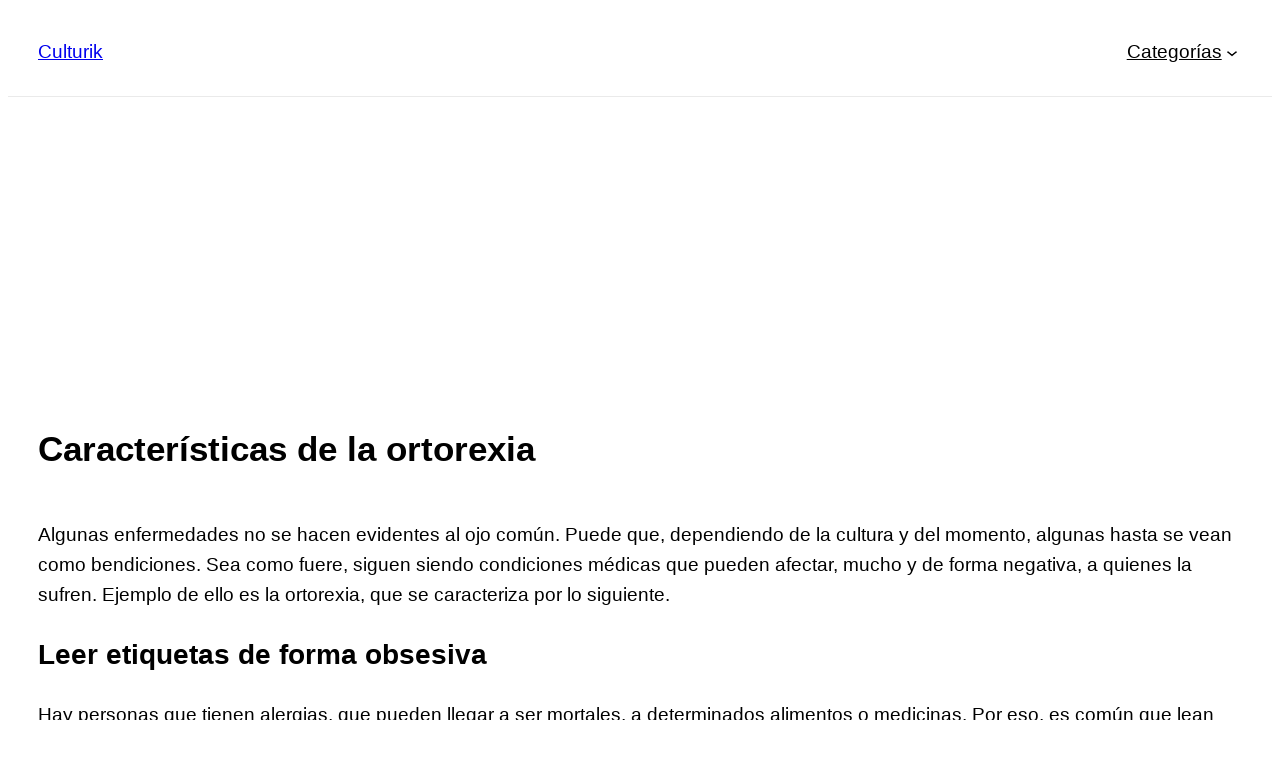

--- FILE ---
content_type: text/html; charset=UTF-8
request_url: https://culturik.com/ortorexia
body_size: 17600
content:
<!DOCTYPE html> 
<html lang="es"> 
<head>
<meta charset="UTF-8" />
<link rel="preload" href="https://culturik.com/wp-content/cache/fvm/min/1745397753-css983335a8ec8ec386d546a499ddcf86dd9c28e692b1eec356b8b5d66afc5bd.css" as="style" media="all" /> 
<link rel="preload" href="https://culturik.com/wp-content/cache/fvm/min/1745397753-css0f3a6e24e49a97a4caef7797a37065c2e66ab12bfe3f6fea544a0933c9d3d.css" as="style" media="all" /> 
<link rel="preload" href="https://culturik.com/wp-content/cache/fvm/min/1745397753-css2829ac643baef29087ea4b9d90f0875de319a572b2ca14477ee27589df2c2.css" as="style" media="all" />
<script data-cfasync="false">if(navigator.userAgent.match(/MSIE|Internet Explorer/i)||navigator.userAgent.match(/Trident\/7\..*?rv:11/i)){var href=document.location.href;if(!href.match(/[?&]iebrowser/)){if(href.indexOf("?")==-1){if(href.indexOf("#")==-1){document.location.href=href+"?iebrowser=1"}else{document.location.href=href.replace("#","?iebrowser=1#")}}else{if(href.indexOf("#")==-1){document.location.href=href+"&iebrowser=1"}else{document.location.href=href.replace("#","&iebrowser=1#")}}}}</script>
<script data-cfasync="false">class FVMLoader{constructor(e){this.triggerEvents=e,this.eventOptions={passive:!0},this.userEventListener=this.triggerListener.bind(this),this.delayedScripts={normal:[],async:[],defer:[]},this.allJQueries=[]}_addUserInteractionListener(e){this.triggerEvents.forEach(t=>window.addEventListener(t,e.userEventListener,e.eventOptions))}_removeUserInteractionListener(e){this.triggerEvents.forEach(t=>window.removeEventListener(t,e.userEventListener,e.eventOptions))}triggerListener(){this._removeUserInteractionListener(this),"loading"===document.readyState?document.addEventListener("DOMContentLoaded",this._loadEverythingNow.bind(this)):this._loadEverythingNow()}async _loadEverythingNow(){this._runAllDelayedCSS(),this._delayEventListeners(),this._delayJQueryReady(this),this._handleDocumentWrite(),this._registerAllDelayedScripts(),await this._loadScriptsFromList(this.delayedScripts.normal),await this._loadScriptsFromList(this.delayedScripts.defer),await this._loadScriptsFromList(this.delayedScripts.async),await this._triggerDOMContentLoaded(),await this._triggerWindowLoad(),window.dispatchEvent(new Event("wpr-allScriptsLoaded"))}_registerAllDelayedScripts(){document.querySelectorAll("script[type=fvmdelay]").forEach(e=>{e.hasAttribute("src")?e.hasAttribute("async")&&!1!==e.async?this.delayedScripts.async.push(e):e.hasAttribute("defer")&&!1!==e.defer||"module"===e.getAttribute("data-type")?this.delayedScripts.defer.push(e):this.delayedScripts.normal.push(e):this.delayedScripts.normal.push(e)})}_runAllDelayedCSS(){document.querySelectorAll("link[rel=fvmdelay]").forEach(e=>{e.setAttribute("rel","stylesheet")})}async _transformScript(e){return await this._requestAnimFrame(),new Promise(t=>{const n=document.createElement("script");let r;[...e.attributes].forEach(e=>{let t=e.nodeName;"type"!==t&&("data-type"===t&&(t="type",r=e.nodeValue),n.setAttribute(t,e.nodeValue))}),e.hasAttribute("src")?(n.addEventListener("load",t),n.addEventListener("error",t)):(n.text=e.text,t()),e.parentNode.replaceChild(n,e)})}async _loadScriptsFromList(e){const t=e.shift();return t?(await this._transformScript(t),this._loadScriptsFromList(e)):Promise.resolve()}_delayEventListeners(){let e={};function t(t,n){!function(t){function n(n){return e[t].eventsToRewrite.indexOf(n)>=0?"wpr-"+n:n}e[t]||(e[t]={originalFunctions:{add:t.addEventListener,remove:t.removeEventListener},eventsToRewrite:[]},t.addEventListener=function(){arguments[0]=n(arguments[0]),e[t].originalFunctions.add.apply(t,arguments)},t.removeEventListener=function(){arguments[0]=n(arguments[0]),e[t].originalFunctions.remove.apply(t,arguments)})}(t),e[t].eventsToRewrite.push(n)}function n(e,t){let n=e[t];Object.defineProperty(e,t,{get:()=>n||function(){},set(r){e["wpr"+t]=n=r}})}t(document,"DOMContentLoaded"),t(window,"DOMContentLoaded"),t(window,"load"),t(window,"pageshow"),t(document,"readystatechange"),n(document,"onreadystatechange"),n(window,"onload"),n(window,"onpageshow")}_delayJQueryReady(e){let t=window.jQuery;Object.defineProperty(window,"jQuery",{get:()=>t,set(n){if(n&&n.fn&&!e.allJQueries.includes(n)){n.fn.ready=n.fn.init.prototype.ready=function(t){e.domReadyFired?t.bind(document)(n):document.addEventListener("DOMContentLoaded2",()=>t.bind(document)(n))};const t=n.fn.on;n.fn.on=n.fn.init.prototype.on=function(){if(this[0]===window){function e(e){return e.split(" ").map(e=>"load"===e||0===e.indexOf("load.")?"wpr-jquery-load":e).join(" ")}"string"==typeof arguments[0]||arguments[0]instanceof String?arguments[0]=e(arguments[0]):"object"==typeof arguments[0]&&Object.keys(arguments[0]).forEach(t=>{delete Object.assign(arguments[0],{[e(t)]:arguments[0][t]})[t]})}return t.apply(this,arguments),this},e.allJQueries.push(n)}t=n}})}async _triggerDOMContentLoaded(){this.domReadyFired=!0,await this._requestAnimFrame(),document.dispatchEvent(new Event("DOMContentLoaded2")),await this._requestAnimFrame(),window.dispatchEvent(new Event("DOMContentLoaded2")),await this._requestAnimFrame(),document.dispatchEvent(new Event("wpr-readystatechange")),await this._requestAnimFrame(),document.wpronreadystatechange&&document.wpronreadystatechange()}async _triggerWindowLoad(){await this._requestAnimFrame(),window.dispatchEvent(new Event("wpr-load")),await this._requestAnimFrame(),window.wpronload&&window.wpronload(),await this._requestAnimFrame(),this.allJQueries.forEach(e=>e(window).trigger("wpr-jquery-load")),window.dispatchEvent(new Event("wpr-pageshow")),await this._requestAnimFrame(),window.wpronpageshow&&window.wpronpageshow()}_handleDocumentWrite(){const e=new Map;document.write=document.writeln=function(t){const n=document.currentScript,r=document.createRange(),i=n.parentElement;let a=e.get(n);void 0===a&&(a=n.nextSibling,e.set(n,a));const s=document.createDocumentFragment();r.setStart(s,0),s.appendChild(r.createContextualFragment(t)),i.insertBefore(s,a)}}async _requestAnimFrame(){return new Promise(e=>requestAnimationFrame(e))}static run(){const e=new FVMLoader(["keydown","mousemove","touchmove","touchstart","touchend","wheel"]);e._addUserInteractionListener(e)}}FVMLoader.run();</script>
<meta name="viewport" content="width=device-width, initial-scale=1" />
<meta name="robots" content="max-snippet:-1,max-image-preview:large,max-video-preview:-1" />
<link rel="canonical" href="https://culturik.com/ortorexia" />
<meta name="description" content="Algunas enfermedades no se hacen evidentes al ojo com&uacute;n. Puede que, dependiendo de la cultura y del momento, algunas hasta se vean como bendiciones." />
<meta property="og:type" content="article" />
<meta property="og:locale" content="es_ES" />
<meta property="og:site_name" content="Culturik" />
<meta property="og:title" content="Características de la ortorexia" />
<meta property="og:description" content="Algunas enfermedades no se hacen evidentes al ojo com&uacute;n. Puede que, dependiendo de la cultura y del momento, algunas hasta se vean como bendiciones. Sea como fuere, siguen siendo condiciones m&eacute;dicas&#8230;" />
<meta property="og:url" content="https://culturik.com/ortorexia" />
<meta property="article:published_time" content="2015-07-20T09:15:46+00:00" />
<meta property="article:modified_time" content="2022-10-30T14:47:06+00:00" />
<meta name="twitter:card" content="summary_large_image" />
<meta name="twitter:title" content="Características de la ortorexia" />
<meta name="twitter:description" content="Algunas enfermedades no se hacen evidentes al ojo com&uacute;n. Puede que, dependiendo de la cultura y del momento, algunas hasta se vean como bendiciones. Sea como fuere, siguen siendo condiciones m&eacute;dicas&#8230;" />
<script type="application/ld+json">{"@context":"https://schema.org","@graph":[{"@type":"WebSite","@id":"https://culturik.com/#/schema/WebSite","url":"https://culturik.com/","name":"Culturik","description":"Respuestas rápidas y claras a preguntas de cultura general.","inLanguage":"es","potentialAction":{"@type":"SearchAction","target":{"@type":"EntryPoint","urlTemplate":"https://culturik.com/search/{search_term_string}"},"query-input":"required name=search_term_string"},"publisher":{"@type":"Organization","@id":"https://culturik.com/#/schema/Organization","name":"Culturik","url":"https://culturik.com/"}},{"@type":"WebPage","@id":"https://culturik.com/ortorexia","url":"https://culturik.com/ortorexia","name":"Características de la ortorexia &#x2d; Culturik","description":"Algunas enfermedades no se hacen evidentes al ojo com&uacute;n. Puede que, dependiendo de la cultura y del momento, algunas hasta se vean como bendiciones.","inLanguage":"es","isPartOf":{"@id":"https://culturik.com/#/schema/WebSite"},"breadcrumb":{"@type":"BreadcrumbList","@id":"https://culturik.com/#/schema/BreadcrumbList","itemListElement":[{"@type":"ListItem","position":1,"item":"https://culturik.com/","name":"Culturik"},{"@type":"ListItem","position":2,"item":"https://culturik.com/significados","name":"Categoría: Significados"},{"@type":"ListItem","position":3,"name":"Características de la ortorexia"}]},"potentialAction":{"@type":"ReadAction","target":"https://culturik.com/ortorexia"},"datePublished":"2015-07-20T09:15:46+00:00","dateModified":"2022-10-30T14:47:06+00:00","author":{"@type":"Person","@id":"https://culturik.com/#/schema/Person/f6acbe48edf0635d67e65ab9733b3304","name":"Laura Lauman"}}]}</script>
<title>Características de la ortorexia &#x2d; Culturik</title>
<link rel="alternate" type="application/rss+xml" title="Culturik &raquo; Feed" href="https://culturik.com/feed" />
<link rel="alternate" type="application/rss+xml" title="Culturik &raquo; Feed de los comentarios" href="https://culturik.com/comments/feed" />
<link rel="alternate" type="application/rss+xml" title="Culturik &raquo; Comentario Características de la ortorexia del feed" href="https://culturik.com/ortorexia/feed" />
<meta name="cdp-version" content="1.5.0" /> 
<style id='wp-img-auto-sizes-contain-inline-css' media="all">img:is([sizes=auto i],[sizes^="auto," i]){contain-intrinsic-size:3000px 1500px}</style> 
<style id='wp-block-site-title-inline-css' media="all">.wp-block-site-title{box-sizing:border-box}.wp-block-site-title :where(a){color:inherit;font-family:inherit;font-size:inherit;font-style:inherit;font-weight:inherit;letter-spacing:inherit;line-height:inherit;text-decoration:inherit}</style> 
<style id='wp-block-navigation-link-inline-css' media="all">.wp-block-navigation .wp-block-navigation-item__label{overflow-wrap:break-word}.wp-block-navigation .wp-block-navigation-item__description{display:none}.link-ui-tools{outline:1px solid #f0f0f0;padding:8px}.link-ui-block-inserter{padding-top:8px}.link-ui-block-inserter__back{margin-left:8px;text-transform:uppercase}</style> 
<style id='wp-block-navigation-inline-css' media="all">.wp-block-navigation{position:relative}.wp-block-navigation ul{margin-bottom:0;margin-left:0;margin-top:0;padding-left:0}.wp-block-navigation ul,.wp-block-navigation ul li{list-style:none;padding:0}.wp-block-navigation .wp-block-navigation-item{align-items:center;background-color:inherit;display:flex;position:relative}.wp-block-navigation .wp-block-navigation-item .wp-block-navigation__submenu-container:empty{display:none}.wp-block-navigation .wp-block-navigation-item__content{display:block;z-index:1}.wp-block-navigation .wp-block-navigation-item__content.wp-block-navigation-item__content{color:inherit}.wp-block-navigation.has-text-decoration-underline .wp-block-navigation-item__content,.wp-block-navigation.has-text-decoration-underline .wp-block-navigation-item__content:active,.wp-block-navigation.has-text-decoration-underline .wp-block-navigation-item__content:focus{text-decoration:underline}.wp-block-navigation.has-text-decoration-line-through .wp-block-navigation-item__content,.wp-block-navigation.has-text-decoration-line-through .wp-block-navigation-item__content:active,.wp-block-navigation.has-text-decoration-line-through .wp-block-navigation-item__content:focus{text-decoration:line-through}.wp-block-navigation :where(a),.wp-block-navigation :where(a:active),.wp-block-navigation :where(a:focus){text-decoration:none}.wp-block-navigation .wp-block-navigation__submenu-icon{align-self:center;background-color:inherit;border:none;color:currentColor;display:inline-block;font-size:inherit;height:.6em;line-height:0;margin-left:.25em;padding:0;width:.6em}.wp-block-navigation .wp-block-navigation__submenu-icon svg{display:inline-block;stroke:currentColor;height:inherit;margin-top:.075em;width:inherit}.wp-block-navigation{--navigation-layout-justification-setting:flex-start;--navigation-layout-direction:row;--navigation-layout-wrap:wrap;--navigation-layout-justify:flex-start;--navigation-layout-align:center}.wp-block-navigation.is-vertical{--navigation-layout-direction:column;--navigation-layout-justify:initial;--navigation-layout-align:flex-start}.wp-block-navigation.no-wrap{--navigation-layout-wrap:nowrap}.wp-block-navigation.items-justified-center{--navigation-layout-justification-setting:center;--navigation-layout-justify:center}.wp-block-navigation.items-justified-center.is-vertical{--navigation-layout-align:center}.wp-block-navigation.items-justified-right{--navigation-layout-justification-setting:flex-end;--navigation-layout-justify:flex-end}.wp-block-navigation.items-justified-right.is-vertical{--navigation-layout-align:flex-end}.wp-block-navigation.items-justified-space-between{--navigation-layout-justification-setting:space-between;--navigation-layout-justify:space-between}.wp-block-navigation .has-child .wp-block-navigation__submenu-container{align-items:normal;background-color:inherit;color:inherit;display:flex;flex-direction:column;opacity:0;position:absolute;z-index:2}@media not (prefers-reduced-motion){.wp-block-navigation .has-child .wp-block-navigation__submenu-container{transition:opacity .1s linear}}.wp-block-navigation .has-child .wp-block-navigation__submenu-container{height:0;overflow:hidden;visibility:hidden;width:0}.wp-block-navigation .has-child .wp-block-navigation__submenu-container>.wp-block-navigation-item>.wp-block-navigation-item__content{display:flex;flex-grow:1;padding:.5em 1em}.wp-block-navigation .has-child .wp-block-navigation__submenu-container>.wp-block-navigation-item>.wp-block-navigation-item__content .wp-block-navigation__submenu-icon{margin-left:auto;margin-right:0}.wp-block-navigation .has-child .wp-block-navigation__submenu-container .wp-block-navigation-item__content{margin:0}.wp-block-navigation .has-child .wp-block-navigation__submenu-container{left:-1px;top:100%}@media (min-width:782px){.wp-block-navigation .has-child .wp-block-navigation__submenu-container .wp-block-navigation__submenu-container{left:100%;top:-1px}.wp-block-navigation .has-child .wp-block-navigation__submenu-container .wp-block-navigation__submenu-container:before{background:#0000;content:"";display:block;height:100%;position:absolute;right:100%;width:.5em}.wp-block-navigation .has-child .wp-block-navigation__submenu-container .wp-block-navigation__submenu-icon{margin-right:.25em}.wp-block-navigation .has-child .wp-block-navigation__submenu-container .wp-block-navigation__submenu-icon svg{transform:rotate(-90deg)}}.wp-block-navigation .has-child .wp-block-navigation-submenu__toggle[aria-expanded=true]~.wp-block-navigation__submenu-container,.wp-block-navigation .has-child:not(.open-on-click):hover>.wp-block-navigation__submenu-container,.wp-block-navigation .has-child:not(.open-on-click):not(.open-on-hover-click):focus-within>.wp-block-navigation__submenu-container{height:auto;min-width:200px;opacity:1;overflow:visible;visibility:visible;width:auto}.wp-block-navigation.has-background .has-child .wp-block-navigation__submenu-container{left:0;top:100%}@media (min-width:782px){.wp-block-navigation.has-background .has-child .wp-block-navigation__submenu-container .wp-block-navigation__submenu-container{left:100%;top:0}}.wp-block-navigation-submenu{display:flex;position:relative}.wp-block-navigation-submenu .wp-block-navigation__submenu-icon svg{stroke:currentColor}button.wp-block-navigation-item__content{background-color:initial;border:none;color:currentColor;font-family:inherit;font-size:inherit;font-style:inherit;font-weight:inherit;letter-spacing:inherit;line-height:inherit;text-align:left;text-transform:inherit}.wp-block-navigation-submenu__toggle{cursor:pointer}.wp-block-navigation-submenu__toggle[aria-expanded=true]+.wp-block-navigation__submenu-icon>svg,.wp-block-navigation-submenu__toggle[aria-expanded=true]>svg{transform:rotate(180deg)}.wp-block-navigation-item.open-on-click .wp-block-navigation-submenu__toggle{padding-left:0;padding-right:.85em}.wp-block-navigation-item.open-on-click .wp-block-navigation-submenu__toggle+.wp-block-navigation__submenu-icon{margin-left:-.6em;pointer-events:none}.wp-block-navigation-item.open-on-click button.wp-block-navigation-item__content:not(.wp-block-navigation-submenu__toggle){padding:0}.wp-block-navigation .wp-block-page-list,.wp-block-navigation__container,.wp-block-navigation__responsive-close,.wp-block-navigation__responsive-container,.wp-block-navigation__responsive-container-content,.wp-block-navigation__responsive-dialog{gap:inherit}:where(.wp-block-navigation.has-background .wp-block-navigation-item a:not(.wp-element-button)),:where(.wp-block-navigation.has-background .wp-block-navigation-submenu a:not(.wp-element-button)){padding:.5em 1em}:where(.wp-block-navigation .wp-block-navigation__submenu-container .wp-block-navigation-item a:not(.wp-element-button)),:where(.wp-block-navigation .wp-block-navigation__submenu-container .wp-block-navigation-submenu a:not(.wp-element-button)),:where(.wp-block-navigation .wp-block-navigation__submenu-container .wp-block-navigation-submenu button.wp-block-navigation-item__content),:where(.wp-block-navigation .wp-block-navigation__submenu-container .wp-block-pages-list__item button.wp-block-navigation-item__content){padding:.5em 1em}.wp-block-navigation.items-justified-right .wp-block-navigation__container .has-child .wp-block-navigation__submenu-container,.wp-block-navigation.items-justified-right .wp-block-page-list>.has-child .wp-block-navigation__submenu-container,.wp-block-navigation.items-justified-space-between .wp-block-page-list>.has-child:last-child .wp-block-navigation__submenu-container,.wp-block-navigation.items-justified-space-between>.wp-block-navigation__container>.has-child:last-child .wp-block-navigation__submenu-container{left:auto;right:0}.wp-block-navigation.items-justified-right .wp-block-navigation__container .has-child .wp-block-navigation__submenu-container .wp-block-navigation__submenu-container,.wp-block-navigation.items-justified-right .wp-block-page-list>.has-child .wp-block-navigation__submenu-container .wp-block-navigation__submenu-container,.wp-block-navigation.items-justified-space-between .wp-block-page-list>.has-child:last-child .wp-block-navigation__submenu-container .wp-block-navigation__submenu-container,.wp-block-navigation.items-justified-space-between>.wp-block-navigation__container>.has-child:last-child .wp-block-navigation__submenu-container .wp-block-navigation__submenu-container{left:-1px;right:-1px}@media (min-width:782px){.wp-block-navigation.items-justified-right .wp-block-navigation__container .has-child .wp-block-navigation__submenu-container .wp-block-navigation__submenu-container,.wp-block-navigation.items-justified-right .wp-block-page-list>.has-child .wp-block-navigation__submenu-container .wp-block-navigation__submenu-container,.wp-block-navigation.items-justified-space-between .wp-block-page-list>.has-child:last-child .wp-block-navigation__submenu-container .wp-block-navigation__submenu-container,.wp-block-navigation.items-justified-space-between>.wp-block-navigation__container>.has-child:last-child .wp-block-navigation__submenu-container .wp-block-navigation__submenu-container{left:auto;right:100%}}.wp-block-navigation:not(.has-background) .wp-block-navigation__submenu-container{background-color:#fff;border:1px solid #00000026}.wp-block-navigation.has-background .wp-block-navigation__submenu-container{background-color:inherit}.wp-block-navigation:not(.has-text-color) .wp-block-navigation__submenu-container{color:#000}.wp-block-navigation__container{align-items:var(--navigation-layout-align,initial);display:flex;flex-direction:var(--navigation-layout-direction,initial);flex-wrap:var(--navigation-layout-wrap,wrap);justify-content:var(--navigation-layout-justify,initial);list-style:none;margin:0;padding-left:0}.wp-block-navigation__container .is-responsive{display:none}.wp-block-navigation__container:only-child,.wp-block-page-list:only-child{flex-grow:1}@keyframes overlay-menu__fade-in-animation{0%{opacity:0;transform:translateY(.5em)}to{opacity:1;transform:translateY(0)}}.wp-block-navigation__responsive-container{bottom:0;display:none;left:0;position:fixed;right:0;top:0}.wp-block-navigation__responsive-container :where(.wp-block-navigation-item a){color:inherit}.wp-block-navigation__responsive-container .wp-block-navigation__responsive-container-content{align-items:var(--navigation-layout-align,initial);display:flex;flex-direction:var(--navigation-layout-direction,initial);flex-wrap:var(--navigation-layout-wrap,wrap);justify-content:var(--navigation-layout-justify,initial)}.wp-block-navigation__responsive-container:not(.is-menu-open.is-menu-open){background-color:inherit!important;color:inherit!important}.wp-block-navigation__responsive-container.is-menu-open{background-color:inherit;display:flex;flex-direction:column}@media not (prefers-reduced-motion){.wp-block-navigation__responsive-container.is-menu-open{animation:overlay-menu__fade-in-animation .1s ease-out;animation-fill-mode:forwards}}.wp-block-navigation__responsive-container.is-menu-open{overflow:auto;padding:clamp(1rem,var(--wp--style--root--padding-top),20rem) clamp(1rem,var(--wp--style--root--padding-right),20rem) clamp(1rem,var(--wp--style--root--padding-bottom),20rem) clamp(1rem,var(--wp--style--root--padding-left),20rem);z-index:100000}.wp-block-navigation__responsive-container.is-menu-open .wp-block-navigation__responsive-container-content{align-items:var(--navigation-layout-justification-setting,inherit);display:flex;flex-direction:column;flex-wrap:nowrap;overflow:visible;padding-top:calc(2rem + 24px)}.wp-block-navigation__responsive-container.is-menu-open .wp-block-navigation__responsive-container-content,.wp-block-navigation__responsive-container.is-menu-open .wp-block-navigation__responsive-container-content .wp-block-navigation__container,.wp-block-navigation__responsive-container.is-menu-open .wp-block-navigation__responsive-container-content .wp-block-page-list{justify-content:flex-start}.wp-block-navigation__responsive-container.is-menu-open .wp-block-navigation__responsive-container-content .wp-block-navigation__submenu-icon{display:none}.wp-block-navigation__responsive-container.is-menu-open .wp-block-navigation__responsive-container-content .has-child .wp-block-navigation__submenu-container{border:none;height:auto;min-width:200px;opacity:1;overflow:initial;padding-left:2rem;padding-right:2rem;position:static;visibility:visible;width:auto}.wp-block-navigation__responsive-container.is-menu-open .wp-block-navigation__responsive-container-content .wp-block-navigation__container,.wp-block-navigation__responsive-container.is-menu-open .wp-block-navigation__responsive-container-content .wp-block-navigation__submenu-container{gap:inherit}.wp-block-navigation__responsive-container.is-menu-open .wp-block-navigation__responsive-container-content .wp-block-navigation__submenu-container{padding-top:var(--wp--style--block-gap,2em)}.wp-block-navigation__responsive-container.is-menu-open .wp-block-navigation__responsive-container-content .wp-block-navigation-item__content{padding:0}.wp-block-navigation__responsive-container.is-menu-open .wp-block-navigation__responsive-container-content .wp-block-navigation-item,.wp-block-navigation__responsive-container.is-menu-open .wp-block-navigation__responsive-container-content .wp-block-navigation__container,.wp-block-navigation__responsive-container.is-menu-open .wp-block-navigation__responsive-container-content .wp-block-page-list{align-items:var(--navigation-layout-justification-setting,initial);display:flex;flex-direction:column}.wp-block-navigation__responsive-container.is-menu-open .wp-block-navigation-item,.wp-block-navigation__responsive-container.is-menu-open .wp-block-navigation-item .wp-block-navigation__submenu-container,.wp-block-navigation__responsive-container.is-menu-open .wp-block-navigation__container,.wp-block-navigation__responsive-container.is-menu-open .wp-block-page-list{background:#0000!important;color:inherit!important}.wp-block-navigation__responsive-container.is-menu-open .wp-block-navigation__submenu-container.wp-block-navigation__submenu-container.wp-block-navigation__submenu-container.wp-block-navigation__submenu-container{left:auto;right:auto}@media (min-width:600px){.wp-block-navigation__responsive-container:not(.hidden-by-default):not(.is-menu-open){background-color:inherit;display:block;position:relative;width:100%;z-index:auto}.wp-block-navigation__responsive-container:not(.hidden-by-default):not(.is-menu-open) .wp-block-navigation__responsive-container-close{display:none}.wp-block-navigation__responsive-container.is-menu-open .wp-block-navigation__submenu-container.wp-block-navigation__submenu-container.wp-block-navigation__submenu-container.wp-block-navigation__submenu-container{left:0}}.wp-block-navigation:not(.has-background) .wp-block-navigation__responsive-container.is-menu-open{background-color:#fff}.wp-block-navigation:not(.has-text-color) .wp-block-navigation__responsive-container.is-menu-open{color:#000}.wp-block-navigation__toggle_button_label{font-size:1rem;font-weight:700}.wp-block-navigation__responsive-container-close,.wp-block-navigation__responsive-container-open{background:#0000;border:none;color:currentColor;cursor:pointer;margin:0;padding:0;text-transform:inherit;vertical-align:middle}.wp-block-navigation__responsive-container-close svg,.wp-block-navigation__responsive-container-open svg{fill:currentColor;display:block;height:24px;pointer-events:none;width:24px}.wp-block-navigation__responsive-container-open{display:flex}.wp-block-navigation__responsive-container-open.wp-block-navigation__responsive-container-open.wp-block-navigation__responsive-container-open{font-family:inherit;font-size:inherit;font-weight:inherit}@media (min-width:600px){.wp-block-navigation__responsive-container-open:not(.always-shown){display:none}}.wp-block-navigation__responsive-container-close{position:absolute;right:0;top:0;z-index:2}.wp-block-navigation__responsive-container-close.wp-block-navigation__responsive-container-close.wp-block-navigation__responsive-container-close{font-family:inherit;font-size:inherit;font-weight:inherit}.wp-block-navigation__responsive-close{width:100%}.has-modal-open .wp-block-navigation__responsive-close{margin-left:auto;margin-right:auto;max-width:var(--wp--style--global--wide-size,100%)}.wp-block-navigation__responsive-close:focus{outline:none}.is-menu-open .wp-block-navigation__responsive-close,.is-menu-open .wp-block-navigation__responsive-container-content,.is-menu-open .wp-block-navigation__responsive-dialog{box-sizing:border-box}.wp-block-navigation__responsive-dialog{position:relative}.has-modal-open .admin-bar .is-menu-open .wp-block-navigation__responsive-dialog{margin-top:46px}@media (min-width:782px){.has-modal-open .admin-bar .is-menu-open .wp-block-navigation__responsive-dialog{margin-top:32px}}html.has-modal-open{overflow:hidden}</style> 
<style id='frtm_core_navigation-inline-css' media="all">.wp-block-navigation__responsive-container.is-menu-open{padding:var(--wp--custom--spacing--outer)}.wp-block-navigation:not(.has-background) .wp-block-navigation__submenu-container{border:1px solid transparent}.wp-block-navigation .has-child>.wp-block-navigation__submenu-container{transition:opacity .25s ease,transform .5s var(--blockpress-transition);transform:translateY(15px)}.wp-block-navigation__container>.wp-block-navigation-item>a{line-height:2.5;position:relative}.wp-block-navigation__container>.wp-block-navigation-item:not(.has-child)>a:after{position:absolute;bottom:0;left:0;content:"";height:2px;width:0;transition:width .5s;background-color:currentColor}.wp-block-navigation__container>.wp-block-navigation-item:not(.has-child)>a:hover:after{width:100%}.wp-block-navigation :where(.wp-block-navigation__submenu-container)>.wp-block-navigation-item:first-child>.wp-block-navigation-item__content{margin-top:.5em}.wp-block-navigation :where(.wp-block-navigation__submenu-container)>.wp-block-navigation-item:last-child>.wp-block-navigation-item__content{margin-bottom:.5em}.wp-block-navigation .has-child :where(.wp-block-navigation__submenu-container)>.wp-block-navigation-item>.wp-block-navigation-item__content:hover{transform:translateX(5px)}@media (min-width:600px){.wp-block-navigation .has-child:hover>.wp-block-navigation__submenu-container,.wp-block-navigation .has-child .wp-block-navigation-submenu__toggle[aria-expanded=true]+.wp-block-navigation__submenu-container{box-shadow:0 20px 40px -5px rgb(9 30 66 / 18%);transform:translateY(0)}}@media (max-width:599px){.wp-block-navigation__responsive-container{opacity:0;visibility:hidden;transition:opacity 0s,visibility 0s;display:flex}.wp-block-navigation__responsive-container.is-menu-open{opacity:1;visibility:visible;transition:opacity .3s ease-in-out,visibility .3s ease-in-out}.wp-block-navigation__responsive-container .wp-block-navigation__responsive-container-content .wp-block-navigation__container{transition:transform .4s var(--blockpress-transition),opacity .4s var(--blockpress-transition);transform:translateY(-35px);opacity:0;transition-delay:.2s;font-size:20px;width:100%}.wp-block-navigation__responsive-container.is-menu-open .wp-block-navigation__responsive-container-content .wp-block-navigation__container{transform:translateY(0);opacity:1;gap:20px}.wp-block-navigation__responsive-container.is-menu-open .wp-block-navigation__responsive-container-content .has-child .wp-block-navigation__submenu-container{font-size:.9em;gap:15px;padding:0 30px 24px 30px;position:relative}.wp-block-navigation__responsive-container.is-menu-open .wp-block-navigation__submenu-container:before{content:"↑";position:absolute;left:0;top:10px}}@media (min-width:782px){.wp-block-navigation .has-child :where(.wp-block-navigation__submenu-container) .wp-block-navigation__submenu-icon{margin-right:.7em}}.wp-block-navigation__responsive-container-close{transition:transform .3s ease-in-out;opacity:.8}.wp-block-navigation__responsive-container-close:focus,.wp-block-navigation__responsive-container-close:hover{transform:rotate(90deg);opacity:1}</style> 
<style id='wp-block-group-inline-css' media="all">.wp-block-group{box-sizing:border-box}:where(.wp-block-group.wp-block-group-is-layout-constrained){position:relative}</style> 
<style id='wp-block-group-theme-inline-css' media="all">:where(.wp-block-group.has-background){padding:1.25em 2.375em}</style> 
<link rel='stylesheet' id='blockpress-stickyheader-css' href='https://culturik.com/wp-content/cache/fvm/min/1745397753-css983335a8ec8ec386d546a499ddcf86dd9c28e692b1eec356b8b5d66afc5bd.css' media='all' /> 
<style id='wp-block-template-part-theme-inline-css' media="all">:root :where(.wp-block-template-part.has-background){margin-bottom:0;margin-top:0;padding:1.25em 2.375em}</style> 
<style id='wp-block-post-title-inline-css' media="all">.wp-block-post-title{box-sizing:border-box;word-break:break-word}.wp-block-post-title :where(a){display:inline-block;font-family:inherit;font-size:inherit;font-style:inherit;font-weight:inherit;letter-spacing:inherit;line-height:inherit;text-decoration:inherit}</style> 
<link rel='stylesheet' id='yarppRelatedCss-css' href='https://culturik.com/wp-content/cache/fvm/min/1745397753-css0f3a6e24e49a97a4caef7797a37065c2e66ab12bfe3f6fea544a0933c9d3d.css' media='all' /> 
<style id='wp-block-post-content-inline-css' media="all">.wp-block-post-content{display:flow-root}</style> 
<style id='wp-block-separator-inline-css' media="all">@charset "UTF-8";.wp-block-separator{border:none;border-top:2px solid}:root :where(.wp-block-separator.is-style-dots){height:auto;line-height:1;text-align:center}:root :where(.wp-block-separator.is-style-dots):before{color:currentColor;content:"···";font-family:serif;font-size:1.5em;letter-spacing:2em;padding-left:2em}.wp-block-separator.is-style-dots{background:none!important;border:none!important}</style> 
<style id='wp-block-separator-theme-inline-css' media="all">.wp-block-separator.has-css-opacity{opacity:.4}.wp-block-separator{border:none;border-bottom:2px solid;margin-left:auto;margin-right:auto}.wp-block-separator.has-alpha-channel-opacity{opacity:1}.wp-block-separator:not(.is-style-wide):not(.is-style-dots){width:100px}.wp-block-separator.has-background:not(.is-style-dots){border-bottom:none;height:1px}.wp-block-separator.has-background:not(.is-style-wide):not(.is-style-dots){height:2px}</style> 
<style id='frtm_core_separator-inline-css' media="all">.wp-block-separator{opacity:1}.wp-block-separator.has-background:not(.is-style-dots),.wp-block-separator:not(.is-style-dots){border-bottom:1px solid currentColor;height:1px}.wp-block-separator.is-style-dots:before{font-family:inherit;font-size:var(--wp--preset--font-size--large);letter-spacing:10px;padding-left:10px}</style> 
<style id='wp-block-paragraph-inline-css' media="all">.is-small-text{font-size:.875em}.is-regular-text{font-size:1em}.is-large-text{font-size:2.25em}.is-larger-text{font-size:3em}.has-drop-cap:not(:focus):first-letter{float:left;font-size:8.4em;font-style:normal;font-weight:100;line-height:.68;margin:.05em .1em 0 0;text-transform:uppercase}body.rtl .has-drop-cap:not(:focus):first-letter{float:none;margin-left:.1em}p.has-drop-cap.has-background{overflow:hidden}:root :where(p.has-background){padding:1.25em 2.375em}:where(p.has-text-color:not(.has-link-color)) a{color:inherit}p.has-text-align-left[style*="writing-mode:vertical-lr"],p.has-text-align-right[style*="writing-mode:vertical-rl"]{rotate:180deg}</style> 
<style id='wp-block-library-inline-css' media="all">:root{--wp-block-synced-color:#7a00df;--wp-block-synced-color--rgb:122,0,223;--wp-bound-block-color:var(--wp-block-synced-color);--wp-editor-canvas-background:#ddd;--wp-admin-theme-color:#007cba;--wp-admin-theme-color--rgb:0,124,186;--wp-admin-theme-color-darker-10:#006ba1;--wp-admin-theme-color-darker-10--rgb:0,107,160.5;--wp-admin-theme-color-darker-20:#005a87;--wp-admin-theme-color-darker-20--rgb:0,90,135;--wp-admin-border-width-focus:2px}@media (min-resolution:192dpi){:root{--wp-admin-border-width-focus:1.5px}}.wp-element-button{cursor:pointer}:root .has-very-light-gray-background-color{background-color:#eee}:root .has-very-dark-gray-background-color{background-color:#313131}:root .has-very-light-gray-color{color:#eee}:root .has-very-dark-gray-color{color:#313131}:root .has-vivid-green-cyan-to-vivid-cyan-blue-gradient-background{background:linear-gradient(135deg,#00d084,#0693e3)}:root .has-purple-crush-gradient-background{background:linear-gradient(135deg,#34e2e4,#4721fb 50%,#ab1dfe)}:root .has-hazy-dawn-gradient-background{background:linear-gradient(135deg,#faaca8,#dad0ec)}:root .has-subdued-olive-gradient-background{background:linear-gradient(135deg,#fafae1,#67a671)}:root .has-atomic-cream-gradient-background{background:linear-gradient(135deg,#fdd79a,#004a59)}:root .has-nightshade-gradient-background{background:linear-gradient(135deg,#330968,#31cdcf)}:root .has-midnight-gradient-background{background:linear-gradient(135deg,#020381,#2874fc)}:root{--wp--preset--font-size--normal:16px;--wp--preset--font-size--huge:42px}.has-regular-font-size{font-size:1em}.has-larger-font-size{font-size:2.625em}.has-normal-font-size{font-size:var(--wp--preset--font-size--normal)}.has-huge-font-size{font-size:var(--wp--preset--font-size--huge)}.has-text-align-center{text-align:center}.has-text-align-left{text-align:left}.has-text-align-right{text-align:right}.has-fit-text{white-space:nowrap!important}#end-resizable-editor-section{display:none}.aligncenter{clear:both}.items-justified-left{justify-content:flex-start}.items-justified-center{justify-content:center}.items-justified-right{justify-content:flex-end}.items-justified-space-between{justify-content:space-between}.screen-reader-text{border:0;clip-path:inset(50%);height:1px;margin:-1px;overflow:hidden;padding:0;position:absolute;width:1px;word-wrap:normal!important}.screen-reader-text:focus{background-color:#ddd;clip-path:none;color:#444;display:block;font-size:1em;height:auto;left:5px;line-height:normal;padding:15px 23px 14px;text-decoration:none;top:5px;width:auto;z-index:100000}html :where(.has-border-color){border-style:solid}html :where([style*=border-top-color]){border-top-style:solid}html :where([style*=border-right-color]){border-right-style:solid}html :where([style*=border-bottom-color]){border-bottom-style:solid}html :where([style*=border-left-color]){border-left-style:solid}html :where([style*=border-width]){border-style:solid}html :where([style*=border-top-width]){border-top-style:solid}html :where([style*=border-right-width]){border-right-style:solid}html :where([style*=border-bottom-width]){border-bottom-style:solid}html :where([style*=border-left-width]){border-left-style:solid}html :where(img[class*=wp-image-]){height:auto;max-width:100%}:where(figure){margin:0 0 1em}html :where(.is-position-sticky){--wp-admin--admin-bar--position-offset:var(--wp-admin--admin-bar--height,0px)}@media screen and (max-width:600px){html :where(.is-position-sticky){--wp-admin--admin-bar--position-offset:0px}}</style> 
<style id='global-styles-inline-css' media="all">:root{--wp--preset--aspect-ratio--square:1;--wp--preset--aspect-ratio--4-3:4/3;--wp--preset--aspect-ratio--3-4:3/4;--wp--preset--aspect-ratio--3-2:3/2;--wp--preset--aspect-ratio--2-3:2/3;--wp--preset--aspect-ratio--16-9:16/9;--wp--preset--aspect-ratio--9-16:9/16;--wp--preset--color--black:#000000;--wp--preset--color--cyan-bluish-gray:#abb8c3;--wp--preset--color--white:#ffffff;--wp--preset--color--pale-pink:#f78da7;--wp--preset--color--vivid-red:#cf2e2e;--wp--preset--color--luminous-vivid-orange:#ff6900;--wp--preset--color--luminous-vivid-amber:#fcb900;--wp--preset--color--light-green-cyan:#7bdcb5;--wp--preset--color--vivid-green-cyan:#00d084;--wp--preset--color--pale-cyan-blue:#8ed1fc;--wp--preset--color--vivid-cyan-blue:#0693e3;--wp--preset--color--vivid-purple:#9b51e0;--wp--preset--color--primary:#7000f4;--wp--preset--color--secondary:#2184f9;--wp--preset--color--textonprimary:#fffffd;--wp--preset--color--button:#ffd800;--wp--preset--color--textonbutton:#010101;--wp--preset--color--accent:#de1414;--wp--preset--color--accenttwo:#00d084;--wp--preset--color--accentbg:#41474c;--wp--preset--color--lightbg:#f9fafb;--wp--preset--color--lighttag:#94fe5226;--wp--preset--color--lightsecondarytag:#b952fe26;--wp--preset--color--lightgrey:#6f8099;--wp--preset--color--price:#444444;--wp--preset--color--lightborder:#cecece6b;--wp--preset--color--inputtext:#444;--wp--preset--color--inputbg:#fafbfd;--wp--preset--color--dark:#000001;--wp--preset--color--textondark:#fffffe;--wp--preset--gradient--vivid-cyan-blue-to-vivid-purple:linear-gradient(135deg,rgb(6,147,227) 0%,rgb(155,81,224) 100%);--wp--preset--gradient--light-green-cyan-to-vivid-green-cyan:linear-gradient(135deg,rgb(122,220,180) 0%,rgb(0,208,130) 100%);--wp--preset--gradient--luminous-vivid-amber-to-luminous-vivid-orange:linear-gradient(135deg,rgb(252,185,0) 0%,rgb(255,105,0) 100%);--wp--preset--gradient--luminous-vivid-orange-to-vivid-red:linear-gradient(135deg,rgb(255,105,0) 0%,rgb(207,46,46) 100%);--wp--preset--gradient--very-light-gray-to-cyan-bluish-gray:linear-gradient(135deg,rgb(238,238,238) 0%,rgb(169,184,195) 100%);--wp--preset--gradient--cool-to-warm-spectrum:linear-gradient(135deg,rgb(74,234,220) 0%,rgb(151,120,209) 20%,rgb(207,42,186) 40%,rgb(238,44,130) 60%,rgb(251,105,98) 80%,rgb(254,248,76) 100%);--wp--preset--gradient--blush-light-purple:linear-gradient(135deg,rgb(255,206,236) 0%,rgb(152,150,240) 100%);--wp--preset--gradient--blush-bordeaux:linear-gradient(135deg,rgb(254,205,165) 0%,rgb(254,45,45) 50%,rgb(107,0,62) 100%);--wp--preset--gradient--luminous-dusk:linear-gradient(135deg,rgb(255,203,112) 0%,rgb(199,81,192) 50%,rgb(65,88,208) 100%);--wp--preset--gradient--pale-ocean:linear-gradient(135deg,rgb(255,245,203) 0%,rgb(182,227,212) 50%,rgb(51,167,181) 100%);--wp--preset--gradient--electric-grass:linear-gradient(135deg,rgb(202,248,128) 0%,rgb(113,206,126) 100%);--wp--preset--gradient--midnight:linear-gradient(135deg,rgb(2,3,129) 0%,rgb(40,116,252) 100%);--wp--preset--gradient--diagonal-primary-to-secondary:linear-gradient(to bottom right,var(--wp--preset--color--primary) 0%,var(--wp--preset--color--secondary) 100%);--wp--preset--gradient--diagonal-secondary-to-primary:linear-gradient(to top right,var(--wp--preset--color--secondary) 0%,var(--wp--preset--color--primary) 100%);--wp--preset--gradient--diagonal-accent-to-button:linear-gradient(to top right,var(--wp--preset--color--accent) 0%,var(--wp--preset--color--button) 100%);--wp--preset--gradient--diagonal-button-to-accent:linear-gradient(to bottom right,var(--wp--preset--color--button) 0%,var(--wp--preset--color--accent) 100%);--wp--preset--gradient--diagonal-accenttwo-to-button:linear-gradient(to top right,var(--wp--preset--color--accenttwo) 0%,var(--wp--preset--color--button) 100%);--wp--preset--gradient--diagonal-button-to-accenttwo:linear-gradient(to bottom right,var(--wp--preset--color--button) 0%,var(--wp--preset--color--accenttwo) 100%);--wp--preset--gradient--creative-one:linear-gradient(135deg,rgb(74,234,220) 0%,rgb(151,120,209) 20%,rgb(207,42,186) 40%,rgb(238,44,130) 60%,rgb(251,105,98) 80%,rgb(254,248,76) 100%);--wp--preset--gradient--creative-two:linear-gradient(135deg,rgb(255,203,112) 0%,rgb(191 42 182) 50%,rgb(36 64 211) 100%);--wp--preset--gradient--creative-third:linear-gradient(135deg,rgb(254,205,165) 0%,rgb(254,45,45) 50%,rgb(185,0,108) 93%);--wp--preset--gradient--creative-four:linear-gradient(135deg,rgb(64,129,246) 0%,rgb(128,104,250) 18%,rgb(255,128,170) 38%,rgb(255,103,88) 56%,rgb(255,101,24) 65%,rgb(255,177,36) 76%);--wp--preset--gradient--creative-five:linear-gradient(45deg, #FA8BFF 0%, #2BD2FF 52%, #2BFF88 90%);--wp--preset--gradient--creative-six:linear-gradient(119deg, #84a1ff 0%, #3057ff 39%, #ff4242 100%);--wp--preset--font-size--small:1rem;--wp--preset--font-size--medium:1.2rem;--wp--preset--font-size--large:clamp(1.4rem, 2.45vw, 1.75rem);--wp--preset--font-size--x-large:clamp(1.75rem, 3vw, 2.2rem);--wp--preset--font-size--xxs:11px;--wp--preset--font-size--xsmall:0.85rem;--wp--preset--font-size--subheading:1.3rem;--wp--preset--font-size--big:1.45rem;--wp--preset--font-size--max-huge:clamp(2.3rem, 4vw, 2.75rem);--wp--preset--font-size--max-gigantic:clamp(2.8rem, 6vw, 3.25rem);--wp--preset--font-size--max-60:clamp(42px, 5vw, 60px);--wp--preset--font-size--max-80:clamp(4rem, 8vw, 10rem);--wp--preset--font-family--system:-apple-system,BlinkMacSystemFont,"Segoe UI",Roboto,Oxygen-Sans,Ubuntu,Cantarell,"Helvetica Neue",sans-serif;--wp--preset--font-family--primary:var(--blockpress-primary-fontfamily, var(--wp--preset--font-family--system));--wp--preset--font-family--secondary:var(--blockpress-secondary-fontfamily, var(--wp--preset--font-family--system));--wp--preset--font-family--tertiary:var(--blockpress-tertiary-fontfamily, var(--wp--preset--font-family--system));--wp--preset--font-family--source-serif-pro:"Source Serif Pro", serif;--wp--preset--font-family--monospace:monospace;--wp--preset--spacing--20:0.44rem;--wp--preset--spacing--30:0.67rem;--wp--preset--spacing--40:1rem;--wp--preset--spacing--50:1.5rem;--wp--preset--spacing--60:2.25rem;--wp--preset--spacing--70:3.38rem;--wp--preset--spacing--80:5.06rem;--wp--preset--shadow--natural:6px 6px 9px rgba(0, 0, 0, 0.2);--wp--preset--shadow--deep:12px 12px 50px rgba(0, 0, 0, 0.4);--wp--preset--shadow--sharp:6px 6px 0px rgba(0, 0, 0, 0.2);--wp--preset--shadow--outlined:6px 6px 0px -3px rgb(255, 255, 255), 6px 6px rgb(0, 0, 0);--wp--preset--shadow--crisp:6px 6px 0px rgb(0, 0, 0);--wp--custom--font-weight--normal:normal;--wp--custom--font-weight--bold:bold;--wp--custom--font-weight--black:900;--wp--custom--line-height--one:1;--wp--custom--line-height--small:1.1;--wp--custom--line-height--normal:1.4;--wp--custom--line-height--medium:1.6;--wp--custom--line-height--large:2;--wp--custom--line-height--x-large:2.5;--wp--custom--color--black:#000;--wp--custom--color--white:#fff;--wp--custom--color--light:#f9fafb;--wp--custom--spacing--outer:min(5vw, 30px);--wp--custom--spacing--blockbottom:31px}:root{--wp--style--global--content-size:748px;--wp--style--global--wide-size:1200px}:where(body){margin:0}.wp-site-blocks>.alignleft{float:left;margin-right:2em}.wp-site-blocks>.alignright{float:right;margin-left:2em}.wp-site-blocks>.aligncenter{justify-content:center;margin-left:auto;margin-right:auto}:where(.wp-site-blocks)>*{margin-block-start:1.5rem;margin-block-end:0}:where(.wp-site-blocks)>:first-child{margin-block-start:0}:where(.wp-site-blocks)>:last-child{margin-block-end:0}:root{--wp--style--block-gap:1.5rem}:root :where(.is-layout-flow)>:first-child{margin-block-start:0}:root :where(.is-layout-flow)>:last-child{margin-block-end:0}:root :where(.is-layout-flow)>*{margin-block-start:1.5rem;margin-block-end:0}:root :where(.is-layout-constrained)>:first-child{margin-block-start:0}:root :where(.is-layout-constrained)>:last-child{margin-block-end:0}:root :where(.is-layout-constrained)>*{margin-block-start:1.5rem;margin-block-end:0}:root :where(.is-layout-flex){gap:1.5rem}:root :where(.is-layout-grid){gap:1.5rem}.is-layout-flow>.alignleft{float:left;margin-inline-start:0;margin-inline-end:2em}.is-layout-flow>.alignright{float:right;margin-inline-start:2em;margin-inline-end:0}.is-layout-flow>.aligncenter{margin-left:auto!important;margin-right:auto!important}.is-layout-constrained>.alignleft{float:left;margin-inline-start:0;margin-inline-end:2em}.is-layout-constrained>.alignright{float:right;margin-inline-start:2em;margin-inline-end:0}.is-layout-constrained>.aligncenter{margin-left:auto!important;margin-right:auto!important}.is-layout-constrained>:where(:not(.alignleft):not(.alignright):not(.alignfull)){max-width:var(--wp--style--global--content-size);margin-left:auto!important;margin-right:auto!important}.is-layout-constrained>.alignwide{max-width:var(--wp--style--global--wide-size)}body .is-layout-flex{display:flex}.is-layout-flex{flex-wrap:wrap;align-items:center}.is-layout-flex>:is(*,div){margin:0}body .is-layout-grid{display:grid}.is-layout-grid>:is(*,div){margin:0}body{background-color:var(--wp--custom--color--white);color:var(--wp--custom--color--black);font-family:var(--wp--preset--font-family--primary);font-size:var(--wp--preset--font-size--medium);font-weight:var(--wp--custom--font-weight--normal);line-height:var(--wp--custom--line-height--medium);padding-top:0;padding-right:0;padding-bottom:0;padding-left:0}a:where(:not(.wp-element-button)){color:var(--wp--custom--color--black);text-decoration:underline}h1{font-size:var(--wp--preset--font-size--x-large)}h2{font-size:var(--wp--preset--font-size--large)}h3{font-size:var(--wp--preset--font-size--big)}h4{font-size:var(--wp--preset--font-size--medium)}h5{font-size:var(--wp--preset--font-size--medium)}h6{font-size:var(--wp--preset--font-size--small)}:root :where(.wp-element-button,.wp-block-button__link){background-color:var(--wp--preset--color--primary);border-radius:0;border-width:0;color:var(--wp--preset--color--textonprimary);font-family:inherit;font-size:inherit;font-style:inherit;font-weight:inherit;letter-spacing:inherit;line-height:inherit;padding-top:calc(0.667em + 2px);padding-right:calc(1.333em + 2px);padding-bottom:calc(0.667em + 2px);padding-left:calc(1.333em + 2px);text-decoration:none;text-transform:inherit}:root :where(.wp-element-button:hover,.wp-block-button__link:hover){background-color:var(--wp--preset--color--secondary);color:var(--wp--preset--color--textonprimary)}.has-black-color{color:var(--wp--preset--color--black)!important}.has-cyan-bluish-gray-color{color:var(--wp--preset--color--cyan-bluish-gray)!important}.has-white-color{color:var(--wp--preset--color--white)!important}.has-pale-pink-color{color:var(--wp--preset--color--pale-pink)!important}.has-vivid-red-color{color:var(--wp--preset--color--vivid-red)!important}.has-luminous-vivid-orange-color{color:var(--wp--preset--color--luminous-vivid-orange)!important}.has-luminous-vivid-amber-color{color:var(--wp--preset--color--luminous-vivid-amber)!important}.has-light-green-cyan-color{color:var(--wp--preset--color--light-green-cyan)!important}.has-vivid-green-cyan-color{color:var(--wp--preset--color--vivid-green-cyan)!important}.has-pale-cyan-blue-color{color:var(--wp--preset--color--pale-cyan-blue)!important}.has-vivid-cyan-blue-color{color:var(--wp--preset--color--vivid-cyan-blue)!important}.has-vivid-purple-color{color:var(--wp--preset--color--vivid-purple)!important}.has-primary-color{color:var(--wp--preset--color--primary)!important}.has-secondary-color{color:var(--wp--preset--color--secondary)!important}.has-textonprimary-color{color:var(--wp--preset--color--textonprimary)!important}.has-button-color{color:var(--wp--preset--color--button)!important}.has-textonbutton-color{color:var(--wp--preset--color--textonbutton)!important}.has-accent-color{color:var(--wp--preset--color--accent)!important}.has-accenttwo-color{color:var(--wp--preset--color--accenttwo)!important}.has-accentbg-color{color:var(--wp--preset--color--accentbg)!important}.has-lightbg-color{color:var(--wp--preset--color--lightbg)!important}.has-lighttag-color{color:var(--wp--preset--color--lighttag)!important}.has-lightsecondarytag-color{color:var(--wp--preset--color--lightsecondarytag)!important}.has-lightgrey-color{color:var(--wp--preset--color--lightgrey)!important}.has-price-color{color:var(--wp--preset--color--price)!important}.has-lightborder-color{color:var(--wp--preset--color--lightborder)!important}.has-inputtext-color{color:var(--wp--preset--color--inputtext)!important}.has-inputbg-color{color:var(--wp--preset--color--inputbg)!important}.has-dark-color{color:var(--wp--preset--color--dark)!important}.has-textondark-color{color:var(--wp--preset--color--textondark)!important}.has-black-background-color{background-color:var(--wp--preset--color--black)!important}.has-cyan-bluish-gray-background-color{background-color:var(--wp--preset--color--cyan-bluish-gray)!important}.has-white-background-color{background-color:var(--wp--preset--color--white)!important}.has-pale-pink-background-color{background-color:var(--wp--preset--color--pale-pink)!important}.has-vivid-red-background-color{background-color:var(--wp--preset--color--vivid-red)!important}.has-luminous-vivid-orange-background-color{background-color:var(--wp--preset--color--luminous-vivid-orange)!important}.has-luminous-vivid-amber-background-color{background-color:var(--wp--preset--color--luminous-vivid-amber)!important}.has-light-green-cyan-background-color{background-color:var(--wp--preset--color--light-green-cyan)!important}.has-vivid-green-cyan-background-color{background-color:var(--wp--preset--color--vivid-green-cyan)!important}.has-pale-cyan-blue-background-color{background-color:var(--wp--preset--color--pale-cyan-blue)!important}.has-vivid-cyan-blue-background-color{background-color:var(--wp--preset--color--vivid-cyan-blue)!important}.has-vivid-purple-background-color{background-color:var(--wp--preset--color--vivid-purple)!important}.has-primary-background-color{background-color:var(--wp--preset--color--primary)!important}.has-secondary-background-color{background-color:var(--wp--preset--color--secondary)!important}.has-textonprimary-background-color{background-color:var(--wp--preset--color--textonprimary)!important}.has-button-background-color{background-color:var(--wp--preset--color--button)!important}.has-textonbutton-background-color{background-color:var(--wp--preset--color--textonbutton)!important}.has-accent-background-color{background-color:var(--wp--preset--color--accent)!important}.has-accenttwo-background-color{background-color:var(--wp--preset--color--accenttwo)!important}.has-accentbg-background-color{background-color:var(--wp--preset--color--accentbg)!important}.has-lightbg-background-color{background-color:var(--wp--preset--color--lightbg)!important}.has-lighttag-background-color{background-color:var(--wp--preset--color--lighttag)!important}.has-lightsecondarytag-background-color{background-color:var(--wp--preset--color--lightsecondarytag)!important}.has-lightgrey-background-color{background-color:var(--wp--preset--color--lightgrey)!important}.has-price-background-color{background-color:var(--wp--preset--color--price)!important}.has-lightborder-background-color{background-color:var(--wp--preset--color--lightborder)!important}.has-inputtext-background-color{background-color:var(--wp--preset--color--inputtext)!important}.has-inputbg-background-color{background-color:var(--wp--preset--color--inputbg)!important}.has-dark-background-color{background-color:var(--wp--preset--color--dark)!important}.has-textondark-background-color{background-color:var(--wp--preset--color--textondark)!important}.has-black-border-color{border-color:var(--wp--preset--color--black)!important}.has-cyan-bluish-gray-border-color{border-color:var(--wp--preset--color--cyan-bluish-gray)!important}.has-white-border-color{border-color:var(--wp--preset--color--white)!important}.has-pale-pink-border-color{border-color:var(--wp--preset--color--pale-pink)!important}.has-vivid-red-border-color{border-color:var(--wp--preset--color--vivid-red)!important}.has-luminous-vivid-orange-border-color{border-color:var(--wp--preset--color--luminous-vivid-orange)!important}.has-luminous-vivid-amber-border-color{border-color:var(--wp--preset--color--luminous-vivid-amber)!important}.has-light-green-cyan-border-color{border-color:var(--wp--preset--color--light-green-cyan)!important}.has-vivid-green-cyan-border-color{border-color:var(--wp--preset--color--vivid-green-cyan)!important}.has-pale-cyan-blue-border-color{border-color:var(--wp--preset--color--pale-cyan-blue)!important}.has-vivid-cyan-blue-border-color{border-color:var(--wp--preset--color--vivid-cyan-blue)!important}.has-vivid-purple-border-color{border-color:var(--wp--preset--color--vivid-purple)!important}.has-primary-border-color{border-color:var(--wp--preset--color--primary)!important}.has-secondary-border-color{border-color:var(--wp--preset--color--secondary)!important}.has-textonprimary-border-color{border-color:var(--wp--preset--color--textonprimary)!important}.has-button-border-color{border-color:var(--wp--preset--color--button)!important}.has-textonbutton-border-color{border-color:var(--wp--preset--color--textonbutton)!important}.has-accent-border-color{border-color:var(--wp--preset--color--accent)!important}.has-accenttwo-border-color{border-color:var(--wp--preset--color--accenttwo)!important}.has-accentbg-border-color{border-color:var(--wp--preset--color--accentbg)!important}.has-lightbg-border-color{border-color:var(--wp--preset--color--lightbg)!important}.has-lighttag-border-color{border-color:var(--wp--preset--color--lighttag)!important}.has-lightsecondarytag-border-color{border-color:var(--wp--preset--color--lightsecondarytag)!important}.has-lightgrey-border-color{border-color:var(--wp--preset--color--lightgrey)!important}.has-price-border-color{border-color:var(--wp--preset--color--price)!important}.has-lightborder-border-color{border-color:var(--wp--preset--color--lightborder)!important}.has-inputtext-border-color{border-color:var(--wp--preset--color--inputtext)!important}.has-inputbg-border-color{border-color:var(--wp--preset--color--inputbg)!important}.has-dark-border-color{border-color:var(--wp--preset--color--dark)!important}.has-textondark-border-color{border-color:var(--wp--preset--color--textondark)!important}.has-vivid-cyan-blue-to-vivid-purple-gradient-background{background:var(--wp--preset--gradient--vivid-cyan-blue-to-vivid-purple)!important}.has-light-green-cyan-to-vivid-green-cyan-gradient-background{background:var(--wp--preset--gradient--light-green-cyan-to-vivid-green-cyan)!important}.has-luminous-vivid-amber-to-luminous-vivid-orange-gradient-background{background:var(--wp--preset--gradient--luminous-vivid-amber-to-luminous-vivid-orange)!important}.has-luminous-vivid-orange-to-vivid-red-gradient-background{background:var(--wp--preset--gradient--luminous-vivid-orange-to-vivid-red)!important}.has-very-light-gray-to-cyan-bluish-gray-gradient-background{background:var(--wp--preset--gradient--very-light-gray-to-cyan-bluish-gray)!important}.has-cool-to-warm-spectrum-gradient-background{background:var(--wp--preset--gradient--cool-to-warm-spectrum)!important}.has-blush-light-purple-gradient-background{background:var(--wp--preset--gradient--blush-light-purple)!important}.has-blush-bordeaux-gradient-background{background:var(--wp--preset--gradient--blush-bordeaux)!important}.has-luminous-dusk-gradient-background{background:var(--wp--preset--gradient--luminous-dusk)!important}.has-pale-ocean-gradient-background{background:var(--wp--preset--gradient--pale-ocean)!important}.has-electric-grass-gradient-background{background:var(--wp--preset--gradient--electric-grass)!important}.has-midnight-gradient-background{background:var(--wp--preset--gradient--midnight)!important}.has-diagonal-primary-to-secondary-gradient-background{background:var(--wp--preset--gradient--diagonal-primary-to-secondary)!important}.has-diagonal-secondary-to-primary-gradient-background{background:var(--wp--preset--gradient--diagonal-secondary-to-primary)!important}.has-diagonal-accent-to-button-gradient-background{background:var(--wp--preset--gradient--diagonal-accent-to-button)!important}.has-diagonal-button-to-accent-gradient-background{background:var(--wp--preset--gradient--diagonal-button-to-accent)!important}.has-diagonal-accenttwo-to-button-gradient-background{background:var(--wp--preset--gradient--diagonal-accenttwo-to-button)!important}.has-diagonal-button-to-accenttwo-gradient-background{background:var(--wp--preset--gradient--diagonal-button-to-accenttwo)!important}.has-creative-one-gradient-background{background:var(--wp--preset--gradient--creative-one)!important}.has-creative-two-gradient-background{background:var(--wp--preset--gradient--creative-two)!important}.has-creative-third-gradient-background{background:var(--wp--preset--gradient--creative-third)!important}.has-creative-four-gradient-background{background:var(--wp--preset--gradient--creative-four)!important}.has-creative-five-gradient-background{background:var(--wp--preset--gradient--creative-five)!important}.has-creative-six-gradient-background{background:var(--wp--preset--gradient--creative-six)!important}.has-small-font-size{font-size:var(--wp--preset--font-size--small)!important}.has-medium-font-size{font-size:var(--wp--preset--font-size--medium)!important}.has-large-font-size{font-size:var(--wp--preset--font-size--large)!important}.has-x-large-font-size{font-size:var(--wp--preset--font-size--x-large)!important}.has-xxs-font-size{font-size:var(--wp--preset--font-size--xxs)!important}.has-xsmall-font-size{font-size:var(--wp--preset--font-size--xsmall)!important}.has-subheading-font-size{font-size:var(--wp--preset--font-size--subheading)!important}.has-big-font-size{font-size:var(--wp--preset--font-size--big)!important}.has-max-huge-font-size{font-size:var(--wp--preset--font-size--max-huge)!important}.has-max-gigantic-font-size{font-size:var(--wp--preset--font-size--max-gigantic)!important}.has-max-60-font-size{font-size:var(--wp--preset--font-size--max-60)!important}.has-max-80-font-size{font-size:var(--wp--preset--font-size--max-80)!important}.has-system-font-family{font-family:var(--wp--preset--font-family--system)!important}.has-primary-font-family{font-family:var(--wp--preset--font-family--primary)!important}.has-secondary-font-family{font-family:var(--wp--preset--font-family--secondary)!important}.has-tertiary-font-family{font-family:var(--wp--preset--font-family--tertiary)!important}.has-source-serif-pro-font-family{font-family:var(--wp--preset--font-family--source-serif-pro)!important}.has-monospace-font-family{font-family:var(--wp--preset--font-family--monospace)!important}:root :where(.wp-block-group){padding:0}:root :where(.wp-block-navigation){font-size:var(--wp--preset--font-size--small);line-height:var(--wp--custom--line-height--normal)}:root :where(p){margin-top:0;margin-bottom:var(--wp--custom--spacing--blockbottom)}:root :where(.wp-block-post-title){font-size:var(--wp--preset--font-size--large);margin-bottom:20px}:root :where(.wp-block-post-title a:where(:not(.wp-element-button))){text-decoration:none}:root :where(.wp-block-separator){color:var(--wp--preset--color--lightborder);font-size:var(--wp--preset--font-size--large);margin-top:var(--wp--custom--spacing--blockbottom);margin-bottom:var(--wp--custom--spacing--blockbottom)}:root :where(.wp-block-site-title){font-family:var(--wp--preset--font-family--secondary);font-size:1.45rem;font-weight:var(--wp--custom--font-weight--bold);letter-spacing:3px;line-height:var(--wp--custom--line-height--one);margin-bottom:0;text-transform:uppercase}:root :where(.wp-block-site-title a:where(:not(.wp-element-button))){text-decoration:none}:root :where(.wp-block-template-part){margin-top:0;margin-bottom:0}</style> 
<style id='core-block-supports-inline-css' media="all">.wp-elements-27883ffd55a8a855ffb68d93eb3598d9 a:where(:not(.wp-element-button)){color:var(--wp--custom--color--black)}.wp-container-core-group-is-layout-b2891da8{justify-content:space-between}.wp-elements-134102dad5af58bbbf705e345d36bb76 a:where(:not(.wp-element-button)){color:var(--wp--preset--color--textondark)}.wp-elements-770b33e335b4379fa9b1c44acc6b9639 a:where(:not(.wp-element-button)){color:var(--wp--preset--color--textondark)}.wp-elements-29486ec4c2c22abc13fc9eef0dcb4fca a:where(:not(.wp-element-button)){color:#c2cfda}.wp-container-core-group-is-layout-6c756ad3{justify-content:space-between}</style> 
<style id='wp-block-template-skip-link-inline-css' media="all">.skip-link.screen-reader-text{border:0;clip-path:inset(50%);height:1px;margin:-1px;overflow:hidden;padding:0;position:absolute!important;width:1px;word-wrap:normal!important}.skip-link.screen-reader-text:focus{background-color:#eee;clip-path:none;color:#444;display:block;font-size:1em;height:auto;left:5px;line-height:normal;padding:15px 23px 14px;text-decoration:none;top:5px;width:auto;z-index:100000}</style> 
<link rel='stylesheet' id='blockpress-style-css' href='https://culturik.com/wp-content/cache/fvm/min/1745397753-css2829ac643baef29087ea4b9d90f0875de319a572b2ca14477ee27589df2c2.css' media='all' /> 
<style id='blockpress-global-css-inline-css' media="all">/* Import rule from: https://fonts.googleapis.com/css?family=Poppins&display=swap */ @font-face{font-family:'Poppins';font-style:normal;font-weight:400;font-display:swap;src:url(https://fonts.gstatic.com/s/poppins/v22/pxiEyp8kv8JHgFVrJJfedA.woff) format('woff')} /* Import rule from: https://fonts.googleapis.com/css?family=Poppins&display=swap */ @font-face{font-family:'Poppins';font-style:normal;font-weight:400;font-display:swap;src:url(https://fonts.gstatic.com/s/poppins/v22/pxiEyp8kv8JHgFVrJJfedA.woff) format('woff')} /* Import rule from: https://fonts.googleapis.com/css?family=Poppins&display=swap */ @font-face{font-family:'Poppins';font-style:normal;font-weight:400;font-display:swap;src:url(https://fonts.gstatic.com/s/poppins/v22/pxiEyp8kv8JHgFVrJJfedA.woff) format('woff')}body,.editor-styles-wrapper{--blockpress-primary-fontfamily:"Poppins"}body,.editor-styles-wrapper{--blockpress-secondary-fontweight:regular}body,.editor-styles-wrapper{--blockpress-secondary-fontfamily:"Poppins"}body,.editor-styles-wrapper{--blockpress-tertiary-fontfamily:"Poppins"}</style> 
<script async src="https://www.googletagmanager.com/gtag/js?id=UA-35942321-15"></script>
<script>
window.dataLayer = window.dataLayer || [];
function gtag(){dataLayer.push(arguments);}
gtag('js', new Date());
gtag('config', 'UA-35942321-15');
</script>
<script async src="https://pagead2.googlesyndication.com/pagead/js/adsbygoogle.js?client=ca-pub-0851430783004099"
crossorigin="anonymous"></script>
<script>//<![CDATA[
function external_links_in_new_windows_loop() {
if (!document.links) {
document.links = document.getElementsByTagName('a');
}
var change_link = false;
var force = '';
var ignore = '';
for (var t=0; t<document.links.length; t++) {
var all_links = document.links[t];
change_link = false;
if(document.links[t].hasAttribute('onClick') == false) {
// forced if the address starts with http (or also https), but does not link to the current domain
if(all_links.href.search(/^http/) != -1 && all_links.href.search('culturik.com') == -1 && all_links.href.search(/^#/) == -1) {
// console.log('Changed ' + all_links.href);
change_link = true;
}
if(force != '' && all_links.href.search(force) != -1) {
// forced
// console.log('force ' + all_links.href);
change_link = true;
}
if(ignore != '' && all_links.href.search(ignore) != -1) {
// console.log('ignore ' + all_links.href);
// ignored
change_link = false;
}
if(change_link == true) {
// console.log('Changed ' + all_links.href);
document.links[t].setAttribute('onClick', 'javascript:window.open(\'' + all_links.href.replace(/'/g, '') + '\', \'_blank\', \'noopener\'); return false;');
document.links[t].removeAttribute('target');
}
}
}
}
// Load
function external_links_in_new_windows_load(func)
{  
var oldonload = window.onload;
if (typeof window.onload != 'function'){
window.onload = func;
} else {
window.onload = function(){
oldonload();
func();
}
}
}
external_links_in_new_windows_load(external_links_in_new_windows_loop);
//]]></script>
<script type="importmap" id="wp-importmap">
{"imports":{"@wordpress/interactivity":"https://culturik.com/wp-includes/js/dist/script-modules/interactivity/index.min.js?ver=8964710565a1d258501f"}}
</script>
<link rel="modulepreload" href="https://culturik.com/wp-includes/js/dist/script-modules/interactivity/index.min.js?ver=8964710565a1d258501f" id="@wordpress/interactivity-js-modulepreload" fetchpriority="low"> 
</head>
<body class="wp-singular post-template-default single single-post postid-91 single-format-standard wp-embed-responsive wp-theme-blockpress"> <div class="wp-site-blocks"><header class="site-header wp-block-template-part"> <div class="wp-block-group alignfull is-style-border-bottom has-text-color has-background fr-sticky-header is-layout-constrained wp-block-group-is-layout-constrained" style="background-color:var(--wp--custom--color--white);color:var(--wp--custom--color--black);padding-top:10px;padding-bottom:10px"> <div class="wp-block-group alignwide is-content-justification-space-between is-layout-flex wp-container-core-group-is-layout-b2891da8 wp-block-group-is-layout-flex"><p style="color:var(--wp--custom--color--black);" class="has-link-color wp-elements-27883ffd55a8a855ffb68d93eb3598d9 wp-block-site-title has-text-color"><a href="https://culturik.com" target="_self" rel="home">Culturik</a></p> <nav class="is-responsive wp-block-navigation is-horizontal is-layout-flex wp-block-navigation-is-layout-flex" aria-label="Header navigation" data-wp-interactive="core/navigation" data-wp-context='{"overlayOpenedBy":{"click":false,"hover":false,"focus":false},"type":"overlay","roleAttribute":"","ariaLabel":"Men\u00fa"}'><button aria-haspopup="dialog" aria-label="Abrir el menú" class="wp-block-navigation__responsive-container-open" data-wp-on--click="actions.openMenuOnClick" data-wp-on--keydown="actions.handleMenuKeydown" ><svg width="24" height="24" xmlns="http://www.w3.org/2000/svg" viewBox="0 0 24 24" aria-hidden="true" focusable="false"><path d="M4 7.5h16v1.5H4z"></path><path d="M4 15h16v1.5H4z"></path></svg></button> <div class="wp-block-navigation__responsive-container" id="modal-1" data-wp-class--has-modal-open="state.isMenuOpen" data-wp-class--is-menu-open="state.isMenuOpen" data-wp-watch="callbacks.initMenu" data-wp-on--keydown="actions.handleMenuKeydown" data-wp-on--focusout="actions.handleMenuFocusout" tabindex="-1" > <div class="wp-block-navigation__responsive-close" tabindex="-1"> <div class="wp-block-navigation__responsive-dialog" data-wp-bind--aria-modal="state.ariaModal" data-wp-bind--aria-label="state.ariaLabel" data-wp-bind--role="state.roleAttribute" > <button aria-label="Cerrar el menú" class="wp-block-navigation__responsive-container-close" data-wp-on--click="actions.closeMenuOnClick" ><svg xmlns="http://www.w3.org/2000/svg" viewBox="0 0 24 24" width="24" height="24" aria-hidden="true" focusable="false"><path d="m13.06 12 6.47-6.47-1.06-1.06L12 10.94 5.53 4.47 4.47 5.53 10.94 12l-6.47 6.47 1.06 1.06L12 13.06l6.47 6.47 1.06-1.06L13.06 12Z"></path></svg></button> <div class="wp-block-navigation__responsive-container-content" data-wp-watch="callbacks.focusFirstElement" id="modal-1-content"> <ul class="wp-block-navigation__container is-responsive wp-block-navigation"><li data-wp-context="{ &quot;submenuOpenedBy&quot;: { &quot;click&quot;: false, &quot;hover&quot;: false, &quot;focus&quot;: false }, &quot;type&quot;: &quot;submenu&quot;, &quot;modal&quot;: null, &quot;previousFocus&quot;: null }" data-wp-interactive="core/navigation" data-wp-on--focusout="actions.handleMenuFocusout" data-wp-on--keydown="actions.handleMenuKeydown" data-wp-on--mouseenter="actions.openMenuOnHover" data-wp-on--mouseleave="actions.closeMenuOnHover" data-wp-watch="callbacks.initMenu" tabindex="-1" class="wp-block-navigation-item has-child open-on-hover-click wp-block-navigation-submenu"><a class="wp-block-navigation-item__content" href="#"><span class="wp-block-navigation-item__label">Categorías</span></a><button data-wp-bind--aria-expanded="state.isMenuOpen" data-wp-on--click="actions.toggleMenuOnClick" aria-label="Submenú de Categorías" class="wp-block-navigation__submenu-icon wp-block-navigation-submenu__toggle" ><svg xmlns="http://www.w3.org/2000/svg" width="12" height="12" viewBox="0 0 12 12" fill="none" aria-hidden="true" focusable="false"><path d="M1.50002 4L6.00002 8L10.5 4" stroke-width="1.5"></path></svg></button><ul data-wp-on--focus="actions.openMenuOnFocus" class="wp-block-navigation__submenu-container wp-block-navigation-submenu"><li class="wp-block-navigation-item wp-block-navigation-link"><a class="wp-block-navigation-item__content" href="https://culturik.com/significados"><span class="wp-block-navigation-item__label">Significados</span></a></li><li class="wp-block-navigation-item wp-block-navigation-link"><a class="wp-block-navigation-item__content" href="https://culturik.com/cine"><span class="wp-block-navigation-item__label">Cine</span></a></li><li class="wp-block-navigation-item wp-block-navigation-link"><a class="wp-block-navigation-item__content" href="https://culturik.com/idiomas"><span class="wp-block-navigation-item__label">Idiomas </span></a></li><li class="wp-block-navigation-item is-style-default wp-block-navigation-link"><a class="wp-block-navigation-item__content" href="https://culturik.com/geografia"><span class="wp-block-navigation-item__label">Geografía</span></a></li><li class="wp-block-navigation-item wp-block-navigation-link"><a class="wp-block-navigation-item__content" href="https://culturik.com/deportes"><span class="wp-block-navigation-item__label">Deportes</span></a></li><li class="wp-block-navigation-item wp-block-navigation-link"><a class="wp-block-navigation-item__content" href="https://culturik.com/miscelanea"><span class="wp-block-navigation-item__label">Miscelánea</span></a></li><li class="wp-block-navigation-item wp-block-navigation-link"><a class="wp-block-navigation-item__content" href="https://culturik.com/lenguaje"><span class="wp-block-navigation-item__label">Lenguaje</span></a></li><li class="wp-block-navigation-item wp-block-navigation-link"><a class="wp-block-navigation-item__content" href="https://culturik.com/tecnologia"><span class="wp-block-navigation-item__label">Tecnología</span></a></li><li class="wp-block-navigation-item wp-block-navigation-link"><a class="wp-block-navigation-item__content" href="https://culturik.com/compras"><span class="wp-block-navigation-item__label">Compras</span></a></li></ul></li></ul> </div> </div> </div> </div></nav></div> </div> 
<style scoped media="all">.is-style-border-bottom{border-bottom:1px solid var(--wp--preset--color--lightborder)}</style></header> <main class="wp-block-group site-content is-style-no-margin is-layout-flow wp-block-group-is-layout-flow" style="padding-bottom:40px"><div class="site-title-area wp-block-template-part"> <div class="wp-block-group is-style-default is-layout-constrained wp-block-group-is-layout-constrained" style="padding-top:10px"><h1 class="wp-block-post-title has-x-large-font-size">Características de la ortorexia</h1></div> </div> <div class="entry-content wp-block-post-content is-layout-constrained wp-block-post-content-is-layout-constrained"><p>Algunas enfermedades no se hacen evidentes al ojo común. Puede que, dependiendo de la cultura y del momento, algunas hasta se vean como bendiciones. Sea como fuere, siguen siendo condiciones médicas que pueden afectar, mucho y de forma negativa, a quienes la sufren. Ejemplo de ello es la ortorexia, que se caracteriza por lo siguiente.</p> <h2><strong>Leer etiquetas de forma obsesiva</strong></h2> <p>Hay personas que tienen alergias, que pueden llegar a ser mortales, a determinados alimentos o medicinas. Por eso, es común que lean las etiquetas, pero una persona con ortorexia tiene una obsesión. Debe saber todo lo que entra en su cuerpo, sean alimentos o no, y las etiquetas son la forma más directa.</p> <h2><strong>Ansiedad debido a un viaje</strong></h2> <p>Bueno, no es raro. Moverse hacia una nueva localidad, quizás en otro continente, para disfrutar de las vacaciones&#8230; Y allí no tienen los suplementos que necesitan. Hay que asegurarse que no se queda sin suministro, por lo que llevar un bolso extra con todos los que se tenga a mano es lo primero que hacen. ¿Y la comida? Allí no se sabe dónde encontrar alimentos sanos, y es un peligro.</p> <h2><strong>Saltearse la torta</strong></h2> <p>“Si no hay torta, no es cumpleaños”, decía mi madre, y lo mismo se puede decir de las bodas, por ejemplo. Esta persona ve en esta delicia, símbolo de festividad, a una bomba terrorista dirigida hacia su ser, con el fin de desviarle del camino de la virtud y la comida sana. Hay que evitarla a toda costa.</p> <h2><strong>Volverse elitistas de la comida</strong></h2> <p>Son veganos y le dan sermones a sus amigos vegetarianos. O ella sigue la dieta paleo y ve a las crudívoras como pobres niñas ignorantes. No importa que sus personas cercanas estén experimentando, o tengan esa dieta por motivos especiales (salud, religión, filosofía, etc.), una persona con ortorexia se sentirá moralmente superior al resto, debido a su alimentación.</p> <h2><strong>Entrenar como superatletas</strong></h2> <p>Dejando de lado que esa clase de personas tienen equipos de profesionales detrás y mucho dinero para pagarles, una persona ortoréxica intenta imitarles tanto como pueda. Varias sesiones de ejercicios por día, micro comidas, cómo hidratarse después (y dejan afuera a las bebidas deportivas, que tienen demasiado colorante y eso no es sano, dicen), etc.</p> <h2><strong>Dejar de lado la “mala comida” hasta que no queda comida “buena”</strong></h2> <p>Azúcares, carbohidratos, proteínas&#8230; empiezan por uno o dos alimentos, procesados o no, y siguen reduciendo la lista de cosas que comen, o que consideran que pueden comer. El problema es que la lista de prohibiciones sigue aumentando, lo que les deja con menos opciones, hasta que sólo les queda el agua mineral. O ni siquiera eso.</p> <h2><strong>La preparación de la comida genera ansiedad</strong></h2> <p>“¿Pero estás segura que no cocinaron carne en esa olla antes?” “¿Cómo vas a usar ese aceite, y para freír?” “Tengo que asegurarme que cortaron las verduras con el cuchillo especial”. No es sólo qué alimentos se usaron, sino cómo se prepararon. Hay quienes prefieren comer sólo lo que preparan con sus manos, o lo que han comprobado que cumple sus estándares.</p> <h2><strong>Criticar a quienes no “cuidan su dieta”</strong></h2> <p>Es inevitable que te cruces con una de estas personas, en su fase de “tengo que avisarle al mundo lo que está haciendo mal”. Te ven comer con mayonesa y por poco no te arrebatan el plato, chillando que es veneno. ¿Carne? ¡Asesinato! ¿Verduras? ¡Demonios transgénicos! ¿Al vapor? ¡Así no se conservan mejor los nutrientes! Y, por supuesto, pensarán que eres un ser ignorante que morirá lleno de enfermedades que podrían haberse evitado, si le hubiesen hecho caso.</p> <h2><strong>Obsesión alimentaria</strong></h2> <p>Por si no es evidente a esta altura, se obsesionan con la dieta “sana”. Dejan de hacer cosas que disfrutaban para concentrarse en comer “como deben comer”, y dejan de lado todo lo que les puede llevar a la tentación, a apartarse de su santísimo camino hacia la salud a través de la alimentación.</p> <h2><strong>Culpa si no se siguen sus reglas</strong></h2> <p>Cuando una persona ortoréxica comete un error, un desliz, o cede por un momento, comiendo algo fuera de su dieta, no tarda en llegarles la culpa. No es raro que esto suene a creencia religiosa, hay quienes la ven así y consideran haber caído de la gracia de su deidad, la buena salud y la alimentación correcta, por esto.</p> <div class='yarpp yarpp-related yarpp-related-website yarpp-template-list'> <strong>Publicaciones relacionadas</strong></br> <a href="https://culturik.com/humor-acido" rel="bookmark" title="Las 9 características del humor ácido">Las 9 características del humor ácido </a></br> <a href="https://culturik.com/maleante" rel="bookmark" title="¿Qué características tiene un maleante ?">¿Qué características tiene un maleante ? </a></br> </div> </div></main> 
<style scoped media="all">.is-style-no-margin{margin:0!important}</style> <footer class="site-footer wp-block-template-part"> <div class="wp-block-group alignfull has-textondark-color has-dark-background-color has-text-color has-background is-layout-constrained wp-block-group-is-layout-constrained" style="font-size:18px"> <hr class="wp-block-separator has-text-color has-css-opacity has-background alignwide is-style-wide" style="background-color:#2c333d;color:#2c333d"/> <div class="wp-block-group alignfull has-small-font-size has-textondark-color has-dark-background-color has-text-color has-background has-link-color wp-elements-134102dad5af58bbbf705e345d36bb76 is-layout-constrained wp-block-group-is-layout-constrained" style="padding-top:0px;padding-bottom:30px"> <div class="wp-block-group alignwide is-content-justification-space-between is-layout-flex wp-container-core-group-is-layout-6c756ad3 wp-block-group-is-layout-flex"><h1 class="has-link-color wp-elements-770b33e335b4379fa9b1c44acc6b9639 wp-block-site-title"><a href="https://culturik.com" target="_self" rel="home">Culturik</a></h1> <p class="has-link-color has-xsmall-font-size wp-elements-29486ec4c2c22abc13fc9eef0dcb4fca"><a href="https://culturik.com/privacidad.html">Política de privacidad</a> · <a href="#">Términos Servicio</a> · <a href="#">Contacto</a></p> <p class="has-xxs-font-size">Copyright 2023</p> </div> </div> </div> </footer></div> 
<script type="speculationrules">
{"prefetch":[{"source":"document","where":{"and":[{"href_matches":"/*"},{"not":{"href_matches":["/wp-*.php","/wp-admin/*","/wp-content/uploads/*","/wp-content/*","/wp-content/plugins/*","/wp-content/themes/blockpress/*","/*\\?(.+)"]}},{"not":{"selector_matches":"a[rel~=\"nofollow\"]"}},{"not":{"selector_matches":".no-prefetch, .no-prefetch a"}}]},"eagerness":"conservative"}]}
</script>
<script type="module" src="https://culturik.com/wp-includes/js/dist/script-modules/block-library/navigation/view.min.js?ver=b0f909c3ec791c383210" id="@wordpress/block-library/navigation/view-js-module" fetchpriority="low" data-wp-router-options="{&quot;loadOnClientNavigation&quot;:true}"></script>
<script src="https://culturik.com/wp-content/themes/blockpress/assets/sticky/index.min.js?ver=1.2.1" id="blockpress-stickyheader-js"></script>
<script id="wp-block-template-skip-link-js-after">
( function() {
var skipLinkTarget = document.querySelector( 'main' ),
sibling,
skipLinkTargetID,
skipLink;
// Early exit if a skip-link target can't be located.
if ( ! skipLinkTarget ) {
return;
}
/*
* Get the site wrapper.
* The skip-link will be injected in the beginning of it.
*/
sibling = document.querySelector( '.wp-site-blocks' );
// Early exit if the root element was not found.
if ( ! sibling ) {
return;
}
// Get the skip-link target's ID, and generate one if it doesn't exist.
skipLinkTargetID = skipLinkTarget.id;
if ( ! skipLinkTargetID ) {
skipLinkTargetID = 'wp--skip-link--target';
skipLinkTarget.id = skipLinkTargetID;
}
// Create the skip link.
skipLink = document.createElement( 'a' );
skipLink.classList.add( 'skip-link', 'screen-reader-text' );
skipLink.id = 'wp-skip-link';
skipLink.href = '#' + skipLinkTargetID;
skipLink.innerText = 'Saltar al contenido';
// Inject the skip link.
sibling.parentElement.insertBefore( skipLink, sibling );
}() );
//# sourceURL=wp-block-template-skip-link-js-after
</script>
<script defer src="https://static.cloudflareinsights.com/beacon.min.js/vcd15cbe7772f49c399c6a5babf22c1241717689176015" integrity="sha512-ZpsOmlRQV6y907TI0dKBHq9Md29nnaEIPlkf84rnaERnq6zvWvPUqr2ft8M1aS28oN72PdrCzSjY4U6VaAw1EQ==" data-cf-beacon='{"version":"2024.11.0","token":"b801e2a6ce9d4883a74bff18b0126c2f","r":1,"server_timing":{"name":{"cfCacheStatus":true,"cfEdge":true,"cfExtPri":true,"cfL4":true,"cfOrigin":true,"cfSpeedBrain":true},"location_startswith":null}}' crossorigin="anonymous"></script>
</body> 
</html>

--- FILE ---
content_type: text/html; charset=utf-8
request_url: https://www.google.com/recaptcha/api2/aframe
body_size: 264
content:
<!DOCTYPE HTML><html><head><meta http-equiv="content-type" content="text/html; charset=UTF-8"></head><body><script nonce="ShFHYFoIi5aYuqAte0Godg">/** Anti-fraud and anti-abuse applications only. See google.com/recaptcha */ try{var clients={'sodar':'https://pagead2.googlesyndication.com/pagead/sodar?'};window.addEventListener("message",function(a){try{if(a.source===window.parent){var b=JSON.parse(a.data);var c=clients[b['id']];if(c){var d=document.createElement('img');d.src=c+b['params']+'&rc='+(localStorage.getItem("rc::a")?sessionStorage.getItem("rc::b"):"");window.document.body.appendChild(d);sessionStorage.setItem("rc::e",parseInt(sessionStorage.getItem("rc::e")||0)+1);localStorage.setItem("rc::h",'1768891067500');}}}catch(b){}});window.parent.postMessage("_grecaptcha_ready", "*");}catch(b){}</script></body></html>

--- FILE ---
content_type: text/css
request_url: https://culturik.com/wp-content/cache/fvm/min/1745397753-css2829ac643baef29087ea4b9d90f0875de319a572b2ca14477ee27589df2c2.css
body_size: 920
content:
/* https://culturik.com/wp-content/themes/blockpress/assets/style.min.css?ver=1.2.1 */
:root{--blockpress-transition:cubic-bezier(0.165, 0.84, 0.44, 1)}body{-moz-osx-font-smoothing:grayscale;-webkit-font-smoothing:antialiased}*{box-sizing:border-box}table{border-collapse:collapse;width:100%}img{max-width:100%;height:auto}.wp-block-button__link,a,button,input:focus,input[type=button],input[type=submit],textarea:focus{transition:all .25s var(--blockpress-transition)}a{text-decoration:underline}.wp-block-search__input,input,select,textarea{border:1px solid var(--wp--preset--color--lightborder);border-radius:0;width:100%;padding:9px 15px;transition:border-color .3s var(--blockpress-transition),background-color .3s var(--blockpress-transition);background-color:var(--wp--preset--color--inputbg);border-radius:0;color:var(--wp--preset--color--inputtext);font-size:var(--wp--preset--font-size--medium);font-weight:var(--wp--custom--font-weight--normal);line-height:var(--wp--custom--line-height--medium);font-family:var(--wp--preset--font-family--secondary)}input,select{font-size:var(--wp--preset--font-size--small);line-height:var(--wp--custom--line-height--medium)}select{padding-right:25px;background-image:url("data:image/svg+xml,%3Csvg width='21' height='13' xmlns='http://www.w3.org/2000/svg'%3E%3Cpath d='M18.5.379L20.621 2.5 10.5 12.621.379 2.5 2.5.379l8 8z' fill='%234F5D6D' fill-rule='nonzero'/%3E%3C/svg%3E");background-repeat:no-repeat,repeat;background-size:8px auto,100%;background-position:right 10px top 50%,0 0}textarea{padding:10px 20px}input[type=checkbox],input[type=radio]{width:16px;height:16px;flex-shrink:0;display:inline-block;margin:0;margin-right:8px;text-align:center;vertical-align:middle;cursor:pointer;border:0}input[type=checkbox],input[type=radio]{box-sizing:border-box;padding:0}input:focus,textarea:focus{background-color:var(--wp--preset--color--lightbg)}input[type=button],input[type=email],input[type=search],input[type=submit],input[type=text],select,textarea{-webkit-appearance:none;appearance:none;outline:0}::placeholder{color:var(--wp--preset--color--black);font-size:var(--wp--preset--font-size--small);opacity:.6}.edit-post-visual-editor__post-title-wrapper,.is-root-container .wp-block[data-align=full]>.wp-block-cover,.is-root-container .wp-block[data-align=full]>.wp-block-group,.wp-block-cover.alignfull,.wp-block-group.alignfull,.wp-block-group.has-background,.wp-site-blocks,body>.is-root-container{padding-left:var(--wp--custom--spacing--outer);padding-right:var(--wp--custom--spacing--outer)}.is-root-container .wp-block[data-align=full],.wp-site-blocks .alignfull,.wp-site-blocks>.wp-block-cover,.wp-site-blocks>.wp-block-group.has-background,.wp-site-blocks>.wp-block-template-part>.wp-block-cover,.wp-site-blocks>.wp-block-template-part>.wp-block-group.has-background,body>.is-root-container>.wp-block-cover,body>.is-root-container>.wp-block-group.has-background,body>.is-root-container>.wp-block-template-part>.wp-block-cover,body>.is-root-container>.wp-block-template-part>.wp-block-group.has-background{margin-left:calc(-1 * var(--wp--custom--spacing--outer))!important;margin-right:calc(-1 * var(--wp--custom--spacing--outer))!important;width:unset}.is-root-container .wp-block-columns .wp-block-column .wp-block[data-align=full],.is-root-container .wp-block[data-align=full]>:not(.wp-block-group) .wp-block[data-align=full],.wp-site-blocks .alignfull:not(.wp-block-group) .alignfull,.wp-site-blocks .wp-block-columns .wp-block-column .alignfull{margin-left:auto!important;margin-right:auto!important;width:inherit}img.alignleft{margin-right:2em}img.alignright{margin-left:2em}.fr-main-button,.wp-block-post-comments input[type=submit],input[type=button],input[type=submit],.wp-block-post-comments-form input[type=submit]{background-color:var(--wp--preset--color--primary);border:1px solid transparent;border-radius:0;color:var(--wp--preset--color--textonprimary);cursor:pointer;font-family:var(--wp--preset--font-family--primary);font-size:var(--wp--preset--font-size--small);padding:10px 25px;text-decoration:none;white-space:normal;width:auto;transition:all .3s var(--blockpress-transition);display:inline-block;white-space:nowrap}.fr-main-button:focus,.fr-main-button:hover,input[type=button]:focus,input[type=button]:hover,input[type=submit]:focus,input[type=submit]:hover{background-color:var(--wp--preset--color--textonprimary);border:1px solid var(--wp--preset--color--primary);color:var(--wp--preset--color--primary);text-decoration:none}.fr-animate{opacity:0;visibility:hidden;transition-property:opacity,transform}::selection{background:var(--wp--preset--color--lightsecondarytag)}